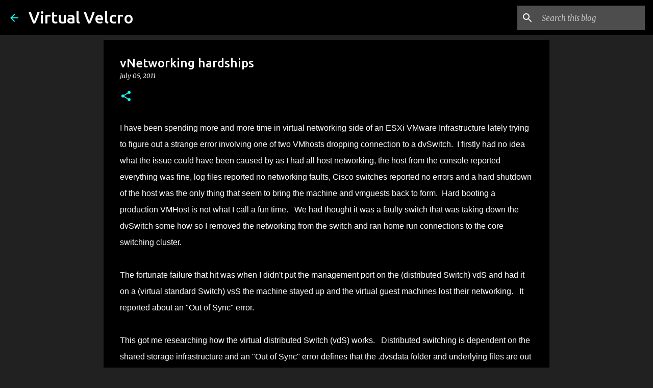

--- FILE ---
content_type: text/html; charset=utf-8
request_url: https://www.google.com/recaptcha/api2/aframe
body_size: 266
content:
<!DOCTYPE HTML><html><head><meta http-equiv="content-type" content="text/html; charset=UTF-8"></head><body><script nonce="qvscqWd5X-NNAand_ucSVQ">/** Anti-fraud and anti-abuse applications only. See google.com/recaptcha */ try{var clients={'sodar':'https://pagead2.googlesyndication.com/pagead/sodar?'};window.addEventListener("message",function(a){try{if(a.source===window.parent){var b=JSON.parse(a.data);var c=clients[b['id']];if(c){var d=document.createElement('img');d.src=c+b['params']+'&rc='+(localStorage.getItem("rc::a")?sessionStorage.getItem("rc::b"):"");window.document.body.appendChild(d);sessionStorage.setItem("rc::e",parseInt(sessionStorage.getItem("rc::e")||0)+1);localStorage.setItem("rc::h",'1769408799046');}}}catch(b){}});window.parent.postMessage("_grecaptcha_ready", "*");}catch(b){}</script></body></html>